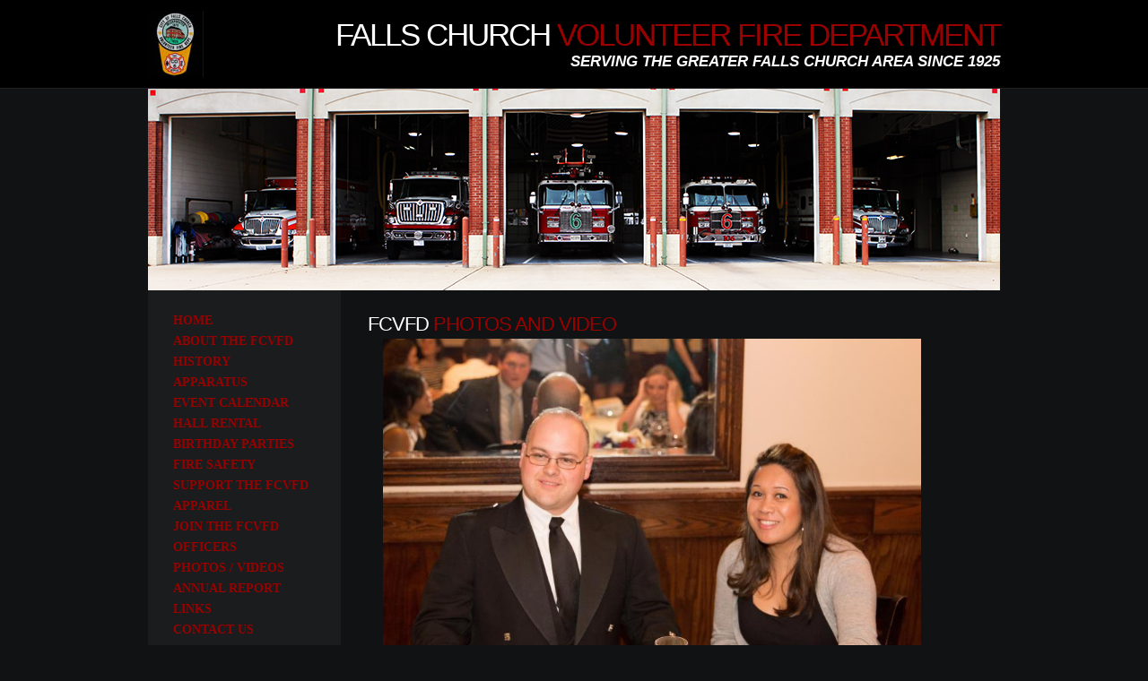

--- FILE ---
content_type: text/html
request_url: http://fallschurchvfd.org/photovideo.asp?photo=15770
body_size: 9138
content:

<!DOCTYPE html PUBLIC "-//W3C//DTD XHTML 1.0 Transitional//EN" "http://www.w3.org/TR/xhtml1/DTD/xhtml1-transitional.dtd">
<html xmlns="http://www.w3.org/1999/xhtml">
<head>
<meta http-equiv="content-type" content="text/html; charset=utf-8" />
<title>FCVFD - PHOTOS AND VIDEO</title>
<meta name="keywords" content="" />
<meta name="description" content="" />
<script>
  (function(i,s,o,g,r,a,m){i['GoogleAnalyticsObject']=r;i[r]=i[r]||function(){
  (i[r].q=i[r].q||[]).push(arguments)},i[r].l=1*new Date();a=s.createElement(o),
  m=s.getElementsByTagName(o)[0];a.async=1;a.src=g;m.parentNode.insertBefore(a,m)
  })(window,document,'script','//www.google-analytics.com/analytics.js','ga');

  ga('create', 'UA-71882429-1', 'auto');
  ga('send', 'pageview');

</script>

<link href="default.css" rel="stylesheet" type="text/css" />
<style type="text/css">
<!--
.style2 {color: #990000}
.style25 {color: #990000; font-size: 14px; font-weight: bold; font-family: Calibri; }
.style27 {color: #00FF00; font-size: 14px; font-weight: bold; font-family: Calibri; }
.style28 {color: #FFFFFF}
.style29 {
	font-family: "Trebuchet MS", Tahoma, Verdana, Arial, Helvetica, sans-serif;
	font-size: 17px;
	font-style: italic;
	font-weight: bold;
	color: #FFFFFF;
}
.style30 {
	font-size: 12px;
	font-family: "Trebuchet MS", Tahoma, Verdana, Arial, Helvetica, sans-serif;
}
.style31 {font-size: 35px}
.style32 {color: #1B1C1E}
-->
</style>
</head>
<body>




<table width="100%" border="0" cellpadding="0" cellspacing="0" class="bg1">
	<tr>
		<td><form id="form1" name="form1" method="post" action="">
				<table width="950" border="0" align="center" cellpadding="0" cellspacing="0">
					<tr valign="top">
					  <td width="62" height="74" class="bg5"><table width="17%" height="74" border="0" cellpadding="0" cellspacing="0">
  <tr>
									<td class="text4"><img src="images/patch.jpg" alt="" width="61" height="74" /></td>
					    </tr>
					  </table></td>
					  <td align="right" valign="middle" bgcolor="#000000"><span class="text4 style31">falls church <span class="text5 style2">volunteer fire department</span></span><br />
					    <span class="style29">SERVING THE GREATER FALLS CHURCH AREA SINCE 1925					  
					    <label></label>						  
					    <label></label                      >
					    </span></td>
					  
			    </tr>
		  </table>
			</form></td>
	</tr>
</table>
<table width="100%" border="0" cellpadding="0" cellspacing="0" class="bg2">
	<tr>
		<td><table width="950" border="0" align="center" cellpadding="0" cellspacing="0">
				<tr valign="top">
					<td width="950" class="bg4"><p class="text1">&nbsp;</p>
						<p class="text1">&nbsp;</p>
						<p class="text1">&nbsp;</p></td>
		  </tr>
			</table>
<table width="950" border="0" align="center" cellpadding="0" cellspacing="0" class="bg5">
<tr valign="top">
				  <td width="215" bgcolor="#1B1C1E"><table width="160" border="0" align="center" cellpadding="0" cellspacing="0">
                      <tr>
                        <td width="160">&nbsp;</td>
                    </tr>
                      <tr>
                        <td class="style1">&nbsp;</td>
                      </tr>
                      <tr>
<td height="23"><span class="style25"><a href="index.asp" class="style25" style="text-decoration:none">HOME</a></span></td></tr><tr>
<td height="23"><span class="style25"><a href="about.asp" class="style25" style="text-decoration:none">ABOUT THE FCVFD</a></span></td>
</tr><tr>
<td height="23"><span class="style25"><a href="history.asp" class="style25" style="text-decoration:none">HISTORY</a></span></td>
</tr><tr>
<td height="23"><span class="style25"><a href="apparatus.asp" class="style25" style="text-decoration:none">APPARATUS</a></span></td>
</tr><tr>
<td height="23"><span class="style25"><a href="calendar.asp" class="style25" style="text-decoration:none">EVENT CALENDAR</a></span></td>
</tr><tr>
<td height="23"><span class="style25"><a href="events.asp" class="style25" style="text-decoration:none">HALL RENTAL</a></span></td>
</tr><tr>
<td height="23"><span class="style25"><a href="birthday.asp" class="style25" style="text-decoration:none">BIRTHDAY PARTIES</a></span></td>
</tr><tr>
<td height="23"><span class="style25"><a href="firesafety.asp" class="style25" style="text-decoration:none">FIRE SAFETY</a></span></td>
</tr><tr>
<td height="23"><span class="style25"><a href="fundraising.asp" class="style25" style="text-decoration:none">SUPPORT THE FCVFD</a></span></td>
</tr><tr>
<td height="23"><span class="style25"><a href="apparel.asp" class="style25" style="text-decoration:none">APPAREL</a></span></td>
</tr><tr>
<td height="23"><span class="style25"><a href="membership.asp" class="style25" style="text-decoration:none">JOIN THE FCVFD</a></span></td>
</tr><tr>
<td height="23"><span class="style25"><a href="officers.asp" class="style25" style="text-decoration:none">OFFICERS</a></span></td>
</tr><tr>
<td height="23"><span class="style25"><a href="photovideo.asp" class="style25" style="text-decoration:none">PHOTOS / VIDEOS</a></span></td>
</tr><tr>
<td height="23"><span class="style25"><a href="annualreport.asp" class="style25" style="text-decoration:none">ANNUAL REPORT</a></span></td>
</tr><tr>
<td height="23"><span class="style25"><a href="links.asp" class="style25" style="text-decoration:none">LINKS</a></span></td>
</tr><tr>
<td height="23"><span class="style25"><a href="contact.asp"class="style25" style="text-decoration:none">CONTACT US</a></span></td>
</tr><tr>
<td height="23"><span class="style25"><a href="https://members.fallschurchvfd.org/index2.asp" class="style25" style="text-decoration:none" target="member">MEMBERS ONLY</a></span></td>
</tr><tr>

                        <td height="23">&nbsp;</td>
                      </tr>
<tr>
  <td>&nbsp;</td>
</tr>
<tr>
  <td>&nbsp;</td>
</tr>
<tr>
  <td>&nbsp;</td>
</tr>
<tr>
  <td>&nbsp;</td>
</tr>
<tr>
  <td>&nbsp;</td>
</tr>
<tr>
  <td align="left" valign="middle" class="style30"><a href="http://www.facebook.com/FallsChurchVFD" target="facebook"><img src="images/facebook-logo.png" alt="" width="35" height="35" hspace="5" align="left" /></a><span class="style28">Follow the FCVFD<span class="style43 style38 style32">.</span> on Facebook!</span></td>
</tr>
<tr>
  <td class="style30"><div align="center" class="style28"></div></td>
</tr>
                      
                      <tr>
                        <td>&nbsp;</td>
                      </tr>
                  </table></td>
	  <td width="735" class="bg2"><table width="705" border="0" align="right" cellpadding="0" cellspacing="0">
		<tr><td width="705"><img src="images/spacer.gif" alt="" width="100" height="25" /></td>
		</tr>
		<tr><td class="text3"><span class="style28">FCVFD   </span>PHOTOS AND VIDEO<span class="style2"></span></td>
		</tr>
		<tr><td>




	<table border=0 width=90%>
		<tr>
			<td>
				<center>
				  <p class="text7" align="center"><img src="/photos/15770.jpg" width=600><br>
				    <i>FF/EMT Altice (left) and his girlfriend enjoy the festivities.</i><br>
				    <br>
                    
					A higher resolution version of this picture is available by clicking <a href="photos/15770lg.jpg" target="15770">HERE</a>
				    
				    <br>
				Photo courtesy of: 
				Paul Schomburg
				  </p>
			  </center>
				<br>
	
				<b><a href="photovideo.asp?event=402">Return to the Previous Page</a></b>
				<br><br>
				<b><a href="photovideo.asp">Return to the Index</a></b>
			</td>
		</tr>
	</table>



				  </table></td>
			  </tr>
				<tr valign="top">
				  <td bgcolor="#1B1C1E">&nbsp;</td>
				  <td class="bg5"><img src="images/spacer.gif" alt="" width="100" height="30" /></td>
				


		</tr>
	  </table></td>
  </tr>
</table>
<table width="100%" border="0" cellspacing="0" cellpadding="0">
<tr>
		<td><img src="images/img10.jpg" alt="" width="100%" height="1" /></td>
	</tr>
	<tr>
	  <td align="center">&nbsp;</td>
  </tr>
	<tr>
	  <td align="center"><span class="style30">Station Address: 6950 Little Falls Road, Arlington, VA 22213</span></td>
  </tr>
	<tr>
	  <td align="center"><span class="style30"> Mailing Address: P.O. Box 7014, Falls Church, VA 22040-7014</span></td>
  </tr>
	<tr>
	  <td align="center"><span class="style30">For Fire or Medical Emergency: 911 - FCVFD Phone: (571) 336-6179 - Fax: (703) 533-7203</span></td>
  </tr>
	<tr>
	  <td align="center">&nbsp;</td>
  </tr>
	<tr>
	  <td align="center">&nbsp;</td>
  </tr>
	<tr>
		<td align="center">Copyright © 2011 fallschurchvfd.com. Designed by <a href="http://www.ian-weston.com/" target="Ian">Ian Weston Photo &amp; Design</a></td>
  </tr>
	<tr>
		<td><table width="760" border="0" align="center" cellpadding="0" cellspacing="0">
				<tr>
					<td align="center" valign="top" class="style1"><p>&nbsp;</p>				  </td>
		  </tr>
			</table></td>
	</tr>
</table>
<div style="text-align: center; font-size: 0.75em;"></div>
</body>
</html>


--- FILE ---
content_type: text/css
request_url: http://fallschurchvfd.org/default.css
body_size: 4257
content:
body {
	margin: 0px;
	padding: 0px;
	background-color: #111214;
}

form {
	margin: 0px;
	padding: 0px;
}

h1, h2, h3, h4, h5, h6 {
	margin: 0px;
}

body, th, td, input, textarea, select {
	font-family: Arial, Helvetica, sans-serif;
	font-size: 11px;
	color: #888888;
}

p, blockquote, ul, ol, dl {
	margin-top: 0px;
	margin-bottom: 1em;
	text-align: justify;
}

.list1 {
	margin-left: 0px;
	padding-left: 10px;
	list-style: none;
	line-height: 24px;
	text-transform: uppercase;
	font-family: Arial, Helvetica, sans-serif;
	font-weight: bold;
	font-size: 12px;
}

.list1 li {
	background: url(images/img5.gif) repeat-x left bottom;
	padding: 5px 0px 5px 10px;
}

.list1 a {
	background: url(images/img4.gif) no-repeat left;
	text-decoration: none;
	padding-left: 20px;
	color: #5C5C5B;
}


.list2 {
	margin-left: 0px;
	padding-left: 10px;
	list-style: none;
	line-height: 20px;
	font-size: 11px;
}

.list2 li {
}

.list2 a {
	background: url(images/img8.gif) no-repeat left;
	text-decoration: underline;
	padding-left: 20px;
	color: #5C5C5B;
}

.list3 {
	margin-left: 0px;
	padding-left: 13px;
	list-style: none;
	line-height: 22px;
	font-family: Arial, Helvetica, sans-serif;
}

.list3 li {
	background: url(images/img5.gif) repeat-x left bottom;
	padding: 5px 0px 5px 0px;
}

.list3 a {
	background: url(images/img6.gif) no-repeat left;
	text-decoration: none;
	padding-left: 15px;
	color: #CCCCCC;
}

a {
	color: #990000;
}

a:hover {
	text-decoration: none;
}

.text1 {
	letter-spacing: -1px;
	font-family: "Trebuchet MS", Tahoma, Verdana, Arial, Helvetica, sans-serif;
	text-align: center;
	text-decoration: none;
	font-size: 22px;
	color: #000000;
	
}

.text2 {
	letter-spacing: -1px;
	font-family: "Trebuchet MS", Tahoma, Verdana, Arial, Helvetica, sans-serif;
	text-decoration: none;
	font-size: 22px;
	color: #990000;
}


.text3 {
	letter-spacing: -1px;
	font-family: "Trebuchet MS", Tahoma, Verdana, Arial, Helvetica, sans-serif;
	text-decoration: none;
	font-size: 22px;
	color: #990000;
}

.text4 {
	letter-spacing: -2px;
	text-transform: uppercase;
	font-family: Arial, Helvetica, sans-serif;
	text-decoration: none;
	font-size: 32px;
	color: #FFFFFF;	
}

.text5 {
	color: #2ED5DB;
}

.text6 {
	font-family: "Trebuchet MS", Tahoma, Verdana, Arial, Helvetica, sans-serif;
	text-decoration: none;
	font-size: 13px;
	color: #CCCCCC;
}

.text7 {
	font-family: "Trebuchet MS", Tahoma, Verdana, Arial, Helvetica, sans-serif;
	text-align: center;
	text-decoration: none;
	font-size: 13px;
	color: #CCCCCC;
}

.text8 {
	font-family: "Trebuchet MS", Tahoma, Verdana, Arial, Helvetica, sans-serif;
	text-align: left;
	text-decoration: none;
	font-size: 18px;
	color: #990000;
}

.style1 {
	font-size: 10px;
}

.style1 a {
}

.style1 a:hover {
}

.bg1 {
	background: url(images/img9.jpg) repeat-x left top;
	height: 99px;
}

.bg2 {
	background-color: #111214;
}

.bg3 {
	background: url(images/img2.jpg) no-repeat left top;
	width: 237px;
	height: 250px;
}

.bg4 {
	background: url(images/img1.jpg) no-repeat left top;
	width: 950px;
	height: 225px;
}

.bg5 {
	background: #1B1C1E url(images/img3.jpg) repeat-y left top;
}

.bg6 {
	background: url(images/img12.jpg) repeat-y left top;
}

.align-justify { text-align: justify; }
.align-right { text-align: right; }

img {
	border: none;
	text-align: right;
}

.img1 {
	float: left;
	margin: 3px 15px 0px 0px;
}

.img2 {
	float: right;
	margin: 3px 0px 0px 15px;
}

hr { display: none; }

.hr1 {
	height: 1px;
}
.A {
	font-weight: normal;
}
span {
	font-weight: normal;
}
.bg2 tr td .bg5 tr .bg2 table tr td .style32 .style40 {
	font-family: "Trebuchet MS", Arial, Helvetica, sans-serif;
}
.bg2 tr td .bg5 tr .bg2 table tr td .style321 .style401 {
	font-family: "Trebuchet MS", Arial, Helvetica, sans-serif;
}
.bg2 tr td .bg5 tr .bg2 table tr td .style321 .style401 strong {
	font-size: 14px;
	color: #FFFFFF;
}
.bg2 tr td .bg5 tr .bg2 table tr td .style321 .style401 {
	text-align: justify;
}
.bg2 tr td .bg5 tr .bg2 table {
	text-align: justify;
}


--- FILE ---
content_type: text/plain
request_url: https://www.google-analytics.com/j/collect?v=1&_v=j102&a=456335646&t=pageview&_s=1&dl=http%3A%2F%2Ffallschurchvfd.org%2Fphotovideo.asp%3Fphoto%3D15770&ul=en-us%40posix&dt=FCVFD%20-%20PHOTOS%20AND%20VIDEO&sr=1280x720&vp=1280x720&_u=IEBAAEABAAAAACAAI~&jid=303531341&gjid=1310272910&cid=892404798.1769114313&tid=UA-71882429-1&_gid=559599515.1769114313&_r=1&_slc=1&z=613847286
body_size: -285
content:
2,cG-YE1EK5D7QT